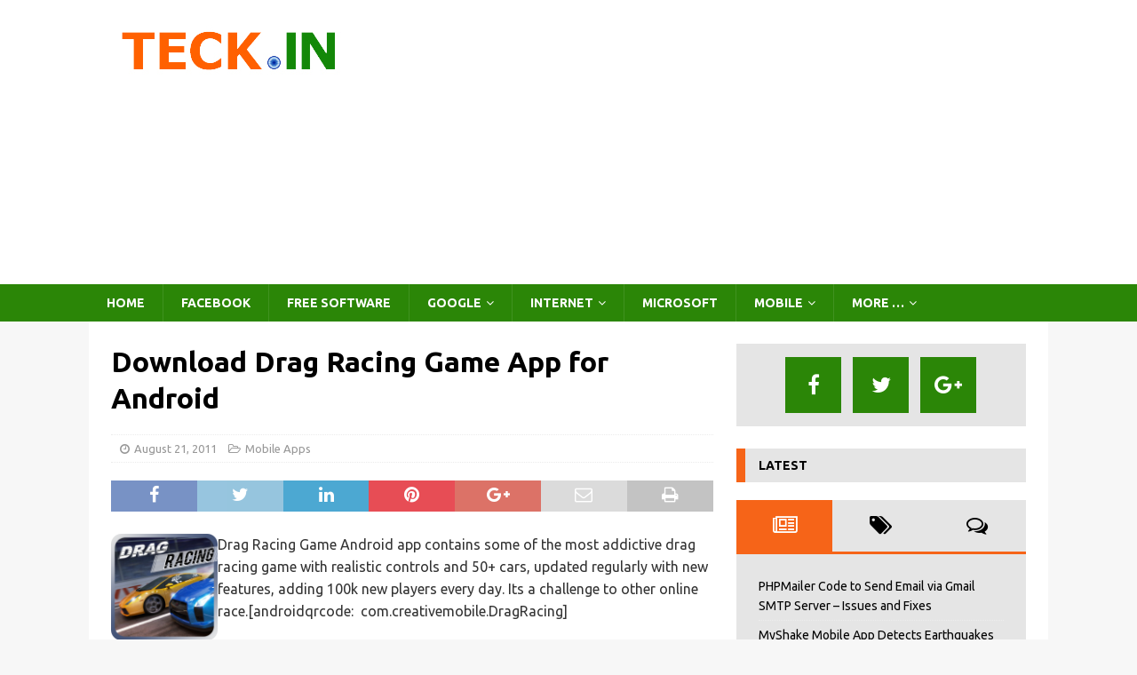

--- FILE ---
content_type: text/html; charset=UTF-8
request_url: https://teck.in/drag-racing-game-app-for-android.html
body_size: 14521
content:
<!DOCTYPE html>
<html class="no-js mh-one-sb" lang="en-US">
<head>
<meta charset="UTF-8">
<meta name="viewport" content="width=device-width, initial-scale=1.0">
<link rel="profile" href="http://gmpg.org/xfn/11" />
<meta name='robots' content='index, follow, max-image-preview:large, max-snippet:-1, max-video-preview:-1' />
	<style>img:is([sizes="auto" i], [sizes^="auto," i]) { contain-intrinsic-size: 3000px 1500px }</style>
	
	<!-- This site is optimized with the Yoast SEO plugin v26.6 - https://yoast.com/wordpress/plugins/seo/ -->
	<title>Download Drag Racing Game App for Android - TECK.IN</title>
	<link rel="canonical" href="https://teck.in/drag-racing-game-app-for-android.html" />
	<meta property="og:locale" content="en_US" />
	<meta property="og:type" content="article" />
	<meta property="og:title" content="Download Drag Racing Game App for Android - TECK.IN" />
	<meta property="og:description" content="Drag Racing Game Android app contains some of the most addictive drag racing game with realistic controls and 50+ cars, updated regularly with new features, adding 100k new players every day. Its a challenge to other online race. [...]" />
	<meta property="og:url" content="https://teck.in/drag-racing-game-app-for-android.html" />
	<meta property="og:site_name" content="TECK.IN" />
	<meta property="article:published_time" content="2011-08-20T21:10:06+00:00" />
	<meta property="article:modified_time" content="2011-08-20T21:10:31+00:00" />
	<meta property="og:image" content="https://teck.in/images/drag-racing-logo.png" />
	<meta name="author" content="Sree" />
	<meta name="twitter:card" content="summary_large_image" />
	<meta name="twitter:label1" content="Written by" />
	<meta name="twitter:data1" content="Sree" />
	<meta name="twitter:label2" content="Est. reading time" />
	<meta name="twitter:data2" content="1 minute" />
	<script type="application/ld+json" class="yoast-schema-graph">{"@context":"https://schema.org","@graph":[{"@type":"WebPage","@id":"https://teck.in/drag-racing-game-app-for-android.html","url":"https://teck.in/drag-racing-game-app-for-android.html","name":"Download Drag Racing Game App for Android - TECK.IN","isPartOf":{"@id":"https://teck.in/#website"},"primaryImageOfPage":{"@id":"https://teck.in/drag-racing-game-app-for-android.html#primaryimage"},"image":{"@id":"https://teck.in/drag-racing-game-app-for-android.html#primaryimage"},"thumbnailUrl":"https://teck.in/images/drag-racing-logo.png","datePublished":"2011-08-20T21:10:06+00:00","dateModified":"2011-08-20T21:10:31+00:00","author":{"@id":"https://teck.in/#/schema/person/94625a2c80b45527812bdd981c5ef453"},"breadcrumb":{"@id":"https://teck.in/drag-racing-game-app-for-android.html#breadcrumb"},"inLanguage":"en-US","potentialAction":[{"@type":"ReadAction","target":["https://teck.in/drag-racing-game-app-for-android.html"]}]},{"@type":"ImageObject","inLanguage":"en-US","@id":"https://teck.in/drag-racing-game-app-for-android.html#primaryimage","url":"https://teck.in/images/drag-racing-logo.png","contentUrl":"https://teck.in/images/drag-racing-logo.png"},{"@type":"BreadcrumbList","@id":"https://teck.in/drag-racing-game-app-for-android.html#breadcrumb","itemListElement":[{"@type":"ListItem","position":1,"name":"Home","item":"https://teck.in/"},{"@type":"ListItem","position":2,"name":"Download Drag Racing Game App for Android"}]},{"@type":"WebSite","@id":"https://teck.in/#website","url":"https://teck.in/","name":"TECK.IN","description":"Internet, Mobile and Social Media Updates","potentialAction":[{"@type":"SearchAction","target":{"@type":"EntryPoint","urlTemplate":"https://teck.in/?s={search_term_string}"},"query-input":{"@type":"PropertyValueSpecification","valueRequired":true,"valueName":"search_term_string"}}],"inLanguage":"en-US"},{"@type":"Person","@id":"https://teck.in/#/schema/person/94625a2c80b45527812bdd981c5ef453","name":"Sree","sameAs":["https://teck.in"],"url":"https://teck.in/author/sree"}]}</script>
	<!-- / Yoast SEO plugin. -->


<link rel='dns-prefetch' href='//fonts.googleapis.com' />
<script type="text/javascript">
/* <![CDATA[ */
window._wpemojiSettings = {"baseUrl":"https:\/\/s.w.org\/images\/core\/emoji\/16.0.1\/72x72\/","ext":".png","svgUrl":"https:\/\/s.w.org\/images\/core\/emoji\/16.0.1\/svg\/","svgExt":".svg","source":{"concatemoji":"https:\/\/teck.in\/wp-includes\/js\/wp-emoji-release.min.js?ver=15056a920a4b64e106395abfb2672678"}};
/*! This file is auto-generated */
!function(s,n){var o,i,e;function c(e){try{var t={supportTests:e,timestamp:(new Date).valueOf()};sessionStorage.setItem(o,JSON.stringify(t))}catch(e){}}function p(e,t,n){e.clearRect(0,0,e.canvas.width,e.canvas.height),e.fillText(t,0,0);var t=new Uint32Array(e.getImageData(0,0,e.canvas.width,e.canvas.height).data),a=(e.clearRect(0,0,e.canvas.width,e.canvas.height),e.fillText(n,0,0),new Uint32Array(e.getImageData(0,0,e.canvas.width,e.canvas.height).data));return t.every(function(e,t){return e===a[t]})}function u(e,t){e.clearRect(0,0,e.canvas.width,e.canvas.height),e.fillText(t,0,0);for(var n=e.getImageData(16,16,1,1),a=0;a<n.data.length;a++)if(0!==n.data[a])return!1;return!0}function f(e,t,n,a){switch(t){case"flag":return n(e,"\ud83c\udff3\ufe0f\u200d\u26a7\ufe0f","\ud83c\udff3\ufe0f\u200b\u26a7\ufe0f")?!1:!n(e,"\ud83c\udde8\ud83c\uddf6","\ud83c\udde8\u200b\ud83c\uddf6")&&!n(e,"\ud83c\udff4\udb40\udc67\udb40\udc62\udb40\udc65\udb40\udc6e\udb40\udc67\udb40\udc7f","\ud83c\udff4\u200b\udb40\udc67\u200b\udb40\udc62\u200b\udb40\udc65\u200b\udb40\udc6e\u200b\udb40\udc67\u200b\udb40\udc7f");case"emoji":return!a(e,"\ud83e\udedf")}return!1}function g(e,t,n,a){var r="undefined"!=typeof WorkerGlobalScope&&self instanceof WorkerGlobalScope?new OffscreenCanvas(300,150):s.createElement("canvas"),o=r.getContext("2d",{willReadFrequently:!0}),i=(o.textBaseline="top",o.font="600 32px Arial",{});return e.forEach(function(e){i[e]=t(o,e,n,a)}),i}function t(e){var t=s.createElement("script");t.src=e,t.defer=!0,s.head.appendChild(t)}"undefined"!=typeof Promise&&(o="wpEmojiSettingsSupports",i=["flag","emoji"],n.supports={everything:!0,everythingExceptFlag:!0},e=new Promise(function(e){s.addEventListener("DOMContentLoaded",e,{once:!0})}),new Promise(function(t){var n=function(){try{var e=JSON.parse(sessionStorage.getItem(o));if("object"==typeof e&&"number"==typeof e.timestamp&&(new Date).valueOf()<e.timestamp+604800&&"object"==typeof e.supportTests)return e.supportTests}catch(e){}return null}();if(!n){if("undefined"!=typeof Worker&&"undefined"!=typeof OffscreenCanvas&&"undefined"!=typeof URL&&URL.createObjectURL&&"undefined"!=typeof Blob)try{var e="postMessage("+g.toString()+"("+[JSON.stringify(i),f.toString(),p.toString(),u.toString()].join(",")+"));",a=new Blob([e],{type:"text/javascript"}),r=new Worker(URL.createObjectURL(a),{name:"wpTestEmojiSupports"});return void(r.onmessage=function(e){c(n=e.data),r.terminate(),t(n)})}catch(e){}c(n=g(i,f,p,u))}t(n)}).then(function(e){for(var t in e)n.supports[t]=e[t],n.supports.everything=n.supports.everything&&n.supports[t],"flag"!==t&&(n.supports.everythingExceptFlag=n.supports.everythingExceptFlag&&n.supports[t]);n.supports.everythingExceptFlag=n.supports.everythingExceptFlag&&!n.supports.flag,n.DOMReady=!1,n.readyCallback=function(){n.DOMReady=!0}}).then(function(){return e}).then(function(){var e;n.supports.everything||(n.readyCallback(),(e=n.source||{}).concatemoji?t(e.concatemoji):e.wpemoji&&e.twemoji&&(t(e.twemoji),t(e.wpemoji)))}))}((window,document),window._wpemojiSettings);
/* ]]> */
</script>
<style id='wp-emoji-styles-inline-css' type='text/css'>

	img.wp-smiley, img.emoji {
		display: inline !important;
		border: none !important;
		box-shadow: none !important;
		height: 1em !important;
		width: 1em !important;
		margin: 0 0.07em !important;
		vertical-align: -0.1em !important;
		background: none !important;
		padding: 0 !important;
	}
</style>
<link rel='stylesheet' id='wp-block-library-css' href='https://teck.in/wp-includes/css/dist/block-library/style.min.css?ver=15056a920a4b64e106395abfb2672678' type='text/css' media='all' />
<style id='classic-theme-styles-inline-css' type='text/css'>
/*! This file is auto-generated */
.wp-block-button__link{color:#fff;background-color:#32373c;border-radius:9999px;box-shadow:none;text-decoration:none;padding:calc(.667em + 2px) calc(1.333em + 2px);font-size:1.125em}.wp-block-file__button{background:#32373c;color:#fff;text-decoration:none}
</style>
<style id='global-styles-inline-css' type='text/css'>
:root{--wp--preset--aspect-ratio--square: 1;--wp--preset--aspect-ratio--4-3: 4/3;--wp--preset--aspect-ratio--3-4: 3/4;--wp--preset--aspect-ratio--3-2: 3/2;--wp--preset--aspect-ratio--2-3: 2/3;--wp--preset--aspect-ratio--16-9: 16/9;--wp--preset--aspect-ratio--9-16: 9/16;--wp--preset--color--black: #000000;--wp--preset--color--cyan-bluish-gray: #abb8c3;--wp--preset--color--white: #ffffff;--wp--preset--color--pale-pink: #f78da7;--wp--preset--color--vivid-red: #cf2e2e;--wp--preset--color--luminous-vivid-orange: #ff6900;--wp--preset--color--luminous-vivid-amber: #fcb900;--wp--preset--color--light-green-cyan: #7bdcb5;--wp--preset--color--vivid-green-cyan: #00d084;--wp--preset--color--pale-cyan-blue: #8ed1fc;--wp--preset--color--vivid-cyan-blue: #0693e3;--wp--preset--color--vivid-purple: #9b51e0;--wp--preset--gradient--vivid-cyan-blue-to-vivid-purple: linear-gradient(135deg,rgba(6,147,227,1) 0%,rgb(155,81,224) 100%);--wp--preset--gradient--light-green-cyan-to-vivid-green-cyan: linear-gradient(135deg,rgb(122,220,180) 0%,rgb(0,208,130) 100%);--wp--preset--gradient--luminous-vivid-amber-to-luminous-vivid-orange: linear-gradient(135deg,rgba(252,185,0,1) 0%,rgba(255,105,0,1) 100%);--wp--preset--gradient--luminous-vivid-orange-to-vivid-red: linear-gradient(135deg,rgba(255,105,0,1) 0%,rgb(207,46,46) 100%);--wp--preset--gradient--very-light-gray-to-cyan-bluish-gray: linear-gradient(135deg,rgb(238,238,238) 0%,rgb(169,184,195) 100%);--wp--preset--gradient--cool-to-warm-spectrum: linear-gradient(135deg,rgb(74,234,220) 0%,rgb(151,120,209) 20%,rgb(207,42,186) 40%,rgb(238,44,130) 60%,rgb(251,105,98) 80%,rgb(254,248,76) 100%);--wp--preset--gradient--blush-light-purple: linear-gradient(135deg,rgb(255,206,236) 0%,rgb(152,150,240) 100%);--wp--preset--gradient--blush-bordeaux: linear-gradient(135deg,rgb(254,205,165) 0%,rgb(254,45,45) 50%,rgb(107,0,62) 100%);--wp--preset--gradient--luminous-dusk: linear-gradient(135deg,rgb(255,203,112) 0%,rgb(199,81,192) 50%,rgb(65,88,208) 100%);--wp--preset--gradient--pale-ocean: linear-gradient(135deg,rgb(255,245,203) 0%,rgb(182,227,212) 50%,rgb(51,167,181) 100%);--wp--preset--gradient--electric-grass: linear-gradient(135deg,rgb(202,248,128) 0%,rgb(113,206,126) 100%);--wp--preset--gradient--midnight: linear-gradient(135deg,rgb(2,3,129) 0%,rgb(40,116,252) 100%);--wp--preset--font-size--small: 13px;--wp--preset--font-size--medium: 20px;--wp--preset--font-size--large: 36px;--wp--preset--font-size--x-large: 42px;--wp--preset--spacing--20: 0.44rem;--wp--preset--spacing--30: 0.67rem;--wp--preset--spacing--40: 1rem;--wp--preset--spacing--50: 1.5rem;--wp--preset--spacing--60: 2.25rem;--wp--preset--spacing--70: 3.38rem;--wp--preset--spacing--80: 5.06rem;--wp--preset--shadow--natural: 6px 6px 9px rgba(0, 0, 0, 0.2);--wp--preset--shadow--deep: 12px 12px 50px rgba(0, 0, 0, 0.4);--wp--preset--shadow--sharp: 6px 6px 0px rgba(0, 0, 0, 0.2);--wp--preset--shadow--outlined: 6px 6px 0px -3px rgba(255, 255, 255, 1), 6px 6px rgba(0, 0, 0, 1);--wp--preset--shadow--crisp: 6px 6px 0px rgba(0, 0, 0, 1);}:where(.is-layout-flex){gap: 0.5em;}:where(.is-layout-grid){gap: 0.5em;}body .is-layout-flex{display: flex;}.is-layout-flex{flex-wrap: wrap;align-items: center;}.is-layout-flex > :is(*, div){margin: 0;}body .is-layout-grid{display: grid;}.is-layout-grid > :is(*, div){margin: 0;}:where(.wp-block-columns.is-layout-flex){gap: 2em;}:where(.wp-block-columns.is-layout-grid){gap: 2em;}:where(.wp-block-post-template.is-layout-flex){gap: 1.25em;}:where(.wp-block-post-template.is-layout-grid){gap: 1.25em;}.has-black-color{color: var(--wp--preset--color--black) !important;}.has-cyan-bluish-gray-color{color: var(--wp--preset--color--cyan-bluish-gray) !important;}.has-white-color{color: var(--wp--preset--color--white) !important;}.has-pale-pink-color{color: var(--wp--preset--color--pale-pink) !important;}.has-vivid-red-color{color: var(--wp--preset--color--vivid-red) !important;}.has-luminous-vivid-orange-color{color: var(--wp--preset--color--luminous-vivid-orange) !important;}.has-luminous-vivid-amber-color{color: var(--wp--preset--color--luminous-vivid-amber) !important;}.has-light-green-cyan-color{color: var(--wp--preset--color--light-green-cyan) !important;}.has-vivid-green-cyan-color{color: var(--wp--preset--color--vivid-green-cyan) !important;}.has-pale-cyan-blue-color{color: var(--wp--preset--color--pale-cyan-blue) !important;}.has-vivid-cyan-blue-color{color: var(--wp--preset--color--vivid-cyan-blue) !important;}.has-vivid-purple-color{color: var(--wp--preset--color--vivid-purple) !important;}.has-black-background-color{background-color: var(--wp--preset--color--black) !important;}.has-cyan-bluish-gray-background-color{background-color: var(--wp--preset--color--cyan-bluish-gray) !important;}.has-white-background-color{background-color: var(--wp--preset--color--white) !important;}.has-pale-pink-background-color{background-color: var(--wp--preset--color--pale-pink) !important;}.has-vivid-red-background-color{background-color: var(--wp--preset--color--vivid-red) !important;}.has-luminous-vivid-orange-background-color{background-color: var(--wp--preset--color--luminous-vivid-orange) !important;}.has-luminous-vivid-amber-background-color{background-color: var(--wp--preset--color--luminous-vivid-amber) !important;}.has-light-green-cyan-background-color{background-color: var(--wp--preset--color--light-green-cyan) !important;}.has-vivid-green-cyan-background-color{background-color: var(--wp--preset--color--vivid-green-cyan) !important;}.has-pale-cyan-blue-background-color{background-color: var(--wp--preset--color--pale-cyan-blue) !important;}.has-vivid-cyan-blue-background-color{background-color: var(--wp--preset--color--vivid-cyan-blue) !important;}.has-vivid-purple-background-color{background-color: var(--wp--preset--color--vivid-purple) !important;}.has-black-border-color{border-color: var(--wp--preset--color--black) !important;}.has-cyan-bluish-gray-border-color{border-color: var(--wp--preset--color--cyan-bluish-gray) !important;}.has-white-border-color{border-color: var(--wp--preset--color--white) !important;}.has-pale-pink-border-color{border-color: var(--wp--preset--color--pale-pink) !important;}.has-vivid-red-border-color{border-color: var(--wp--preset--color--vivid-red) !important;}.has-luminous-vivid-orange-border-color{border-color: var(--wp--preset--color--luminous-vivid-orange) !important;}.has-luminous-vivid-amber-border-color{border-color: var(--wp--preset--color--luminous-vivid-amber) !important;}.has-light-green-cyan-border-color{border-color: var(--wp--preset--color--light-green-cyan) !important;}.has-vivid-green-cyan-border-color{border-color: var(--wp--preset--color--vivid-green-cyan) !important;}.has-pale-cyan-blue-border-color{border-color: var(--wp--preset--color--pale-cyan-blue) !important;}.has-vivid-cyan-blue-border-color{border-color: var(--wp--preset--color--vivid-cyan-blue) !important;}.has-vivid-purple-border-color{border-color: var(--wp--preset--color--vivid-purple) !important;}.has-vivid-cyan-blue-to-vivid-purple-gradient-background{background: var(--wp--preset--gradient--vivid-cyan-blue-to-vivid-purple) !important;}.has-light-green-cyan-to-vivid-green-cyan-gradient-background{background: var(--wp--preset--gradient--light-green-cyan-to-vivid-green-cyan) !important;}.has-luminous-vivid-amber-to-luminous-vivid-orange-gradient-background{background: var(--wp--preset--gradient--luminous-vivid-amber-to-luminous-vivid-orange) !important;}.has-luminous-vivid-orange-to-vivid-red-gradient-background{background: var(--wp--preset--gradient--luminous-vivid-orange-to-vivid-red) !important;}.has-very-light-gray-to-cyan-bluish-gray-gradient-background{background: var(--wp--preset--gradient--very-light-gray-to-cyan-bluish-gray) !important;}.has-cool-to-warm-spectrum-gradient-background{background: var(--wp--preset--gradient--cool-to-warm-spectrum) !important;}.has-blush-light-purple-gradient-background{background: var(--wp--preset--gradient--blush-light-purple) !important;}.has-blush-bordeaux-gradient-background{background: var(--wp--preset--gradient--blush-bordeaux) !important;}.has-luminous-dusk-gradient-background{background: var(--wp--preset--gradient--luminous-dusk) !important;}.has-pale-ocean-gradient-background{background: var(--wp--preset--gradient--pale-ocean) !important;}.has-electric-grass-gradient-background{background: var(--wp--preset--gradient--electric-grass) !important;}.has-midnight-gradient-background{background: var(--wp--preset--gradient--midnight) !important;}.has-small-font-size{font-size: var(--wp--preset--font-size--small) !important;}.has-medium-font-size{font-size: var(--wp--preset--font-size--medium) !important;}.has-large-font-size{font-size: var(--wp--preset--font-size--large) !important;}.has-x-large-font-size{font-size: var(--wp--preset--font-size--x-large) !important;}
:where(.wp-block-post-template.is-layout-flex){gap: 1.25em;}:where(.wp-block-post-template.is-layout-grid){gap: 1.25em;}
:where(.wp-block-columns.is-layout-flex){gap: 2em;}:where(.wp-block-columns.is-layout-grid){gap: 2em;}
:root :where(.wp-block-pullquote){font-size: 1.5em;line-height: 1.6;}
</style>
<link rel='stylesheet' id='wp-image-cropper-css' href='https://teck.in/wp-content/plugins/wp-image-cropper/public/css/wp-image-cropper-public.css?ver=1.0.0' type='text/css' media='all' />
<link rel='stylesheet' id='public_hk_cropper_css-css' href='https://teck.in/wp-content/plugins/wp-image-cropper/public/css/cropper.min.css?ver=1768965238' type='text/css' media='all' />
<link rel='stylesheet' id='public_hk_main_css-css' href='https://teck.in/wp-content/plugins/wp-image-cropper/public/css/main.css?ver=1768965238' type='text/css' media='all' />
<link rel='stylesheet' id='public_hk_main_cfsddds-css' href='https://teck.in/wp-content/plugins/wp-image-cropper/public/css/bootstrap.min.css?ver=1768965238' type='text/css' media='all' />
<link rel='stylesheet' id='public_hk_responsive-css' href='https://teck.in/wp-content/plugins/wp-image-cropper/public/css/hk_cropper_responsive.css?ver=1768965238' type='text/css' media='all' />
<link rel='stylesheet' id='public_hk_custom_css-css' href='https://teck.in/wp-content/plugins/wp-image-cropper/public/css/hk_cropper_custom.css?ver=1768965238' type='text/css' media='all' />
<link rel='stylesheet' id='mh-magazine-css' href='https://teck.in/wp-content/themes/mh-magazine/style.css?ver=3.8.5' type='text/css' media='all' />
<link rel='stylesheet' id='mh-magazine-child-css' href='https://teck.in/wp-content/themes/mh-magazine-child/style.css?ver=1.0.0' type='text/css' media='all' />
<link rel='stylesheet' id='mh-font-awesome-css' href='https://teck.in/wp-content/themes/mh-magazine/includes/font-awesome.min.css' type='text/css' media='all' />
<link rel='stylesheet' id='mh-google-fonts-css' href='https://fonts.googleapis.com/css?family=Ubuntu:300,400,400italic,600,700' type='text/css' media='all' />
<script type="text/javascript" src="https://teck.in/wp-includes/js/jquery/jquery.min.js?ver=3.7.1" id="jquery-core-js"></script>
<script type="text/javascript" src="https://teck.in/wp-includes/js/jquery/jquery-migrate.min.js?ver=3.4.1" id="jquery-migrate-js"></script>
<script type="text/javascript" src="https://teck.in/wp-content/plugins/wp-image-cropper/public/js/wp-image-cropper-public.js?ver=1.0.0" id="wp-image-cropper-js"></script>
<script type="text/javascript" src="https://teck.in/wp-content/plugins/wp-image-cropper/public/js/main.js?ver=1768965238" id="public_hk_main_js_hk-js"></script>
<script type="text/javascript" src="https://teck.in/wp-content/themes/mh-magazine/js/scripts.js?ver=3.8.5" id="mh-scripts-js"></script>
<link rel="https://api.w.org/" href="https://teck.in/wp-json/" /><link rel="alternate" title="JSON" type="application/json" href="https://teck.in/wp-json/wp/v2/posts/19500" /><link rel="EditURI" type="application/rsd+xml" title="RSD" href="https://teck.in/xmlrpc.php?rsd" />

<link rel='shortlink' href='https://teck.in/?p=19500' />
<link rel="alternate" title="oEmbed (JSON)" type="application/json+oembed" href="https://teck.in/wp-json/oembed/1.0/embed?url=https%3A%2F%2Fteck.in%2Fdrag-racing-game-app-for-android.html" />
<link rel="alternate" title="oEmbed (XML)" type="text/xml+oembed" href="https://teck.in/wp-json/oembed/1.0/embed?url=https%3A%2F%2Fteck.in%2Fdrag-racing-game-app-for-android.html&#038;format=xml" />
<style type="text/css">
.mh-navigation li:hover, .mh-navigation ul li:hover > ul, .mh-main-nav-wrap, .mh-main-nav, .mh-social-nav li a:hover, .entry-tags li, .mh-slider-caption, .mh-widget-layout8 .mh-widget-title .mh-footer-widget-title-inner, .mh-widget-col-1 .mh-slider-caption, .mh-widget-col-1 .mh-posts-lineup-caption, .mh-carousel-layout1, .mh-spotlight-widget, .mh-social-widget li a, .mh-author-bio-widget, .mh-footer-widget .mh-tab-comment-excerpt, .mh-nip-item:hover .mh-nip-overlay, .mh-widget .tagcloud a, .mh-footer-widget .tagcloud a, .mh-footer, .mh-copyright-wrap, input[type=submit]:hover, #infinite-handle span:hover { background: #2b8607; }
.mh-extra-nav-bg { background: rgba(43, 134, 7, 0.2); }
.mh-slider-caption, .mh-posts-stacked-title, .mh-posts-lineup-caption { background: #2b8607; background: rgba(43, 134, 7, 0.8); }
@media screen and (max-width: 900px) { #mh-mobile .mh-slider-caption, #mh-mobile .mh-posts-lineup-caption { background: rgba(43, 134, 7, 1); } }
.slicknav_menu, .slicknav_nav ul, #mh-mobile .mh-footer-widget .mh-posts-stacked-overlay { border-color: #2b8607; }
.mh-copyright, .mh-copyright a { color: #fff; }
.mh-widget-layout4 .mh-widget-title { background: #f66418; background: rgba(246, 100, 24, 0.6); }
.mh-preheader, .mh-wide-layout .mh-subheader, .mh-ticker-title, .mh-main-nav li:hover, .mh-footer-nav, .slicknav_menu, .slicknav_btn, .slicknav_nav .slicknav_item:hover, .slicknav_nav a:hover, .mh-back-to-top, .mh-subheading, .entry-tags .fa, .entry-tags li:hover, .mh-widget-layout2 .mh-widget-title, .mh-widget-layout4 .mh-widget-title-inner, .mh-widget-layout4 .mh-footer-widget-title, .mh-widget-layout5 .mh-widget-title-inner, .mh-widget-layout6 .mh-widget-title, #mh-mobile .flex-control-paging li a.flex-active, .mh-image-caption, .mh-carousel-layout1 .mh-carousel-caption, .mh-tab-button.active, .mh-tab-button.active:hover, .mh-footer-widget .mh-tab-button.active, .mh-social-widget li:hover a, .mh-footer-widget .mh-social-widget li a, .mh-footer-widget .mh-author-bio-widget, .tagcloud a:hover, .mh-widget .tagcloud a:hover, .mh-footer-widget .tagcloud a:hover, .mh-posts-stacked-item .mh-meta, .page-numbers:hover, .mh-loop-pagination .current, .mh-comments-pagination .current, .pagelink, a:hover .pagelink, input[type=submit], #infinite-handle span { background: #f66418; }
.mh-main-nav-wrap .slicknav_nav ul, blockquote, .mh-widget-layout1 .mh-widget-title, .mh-widget-layout3 .mh-widget-title, .mh-widget-layout5 .mh-widget-title, .mh-widget-layout8 .mh-widget-title:after, #mh-mobile .mh-slider-caption, .mh-carousel-layout1, .mh-spotlight-widget, .mh-author-bio-widget, .mh-author-bio-title, .mh-author-bio-image-frame, .mh-video-widget, .mh-tab-buttons, textarea:hover, input[type=text]:hover, input[type=email]:hover, input[type=tel]:hover, input[type=url]:hover { border-color: #f66418; }
.mh-dropcap, .mh-carousel-layout1 .flex-direction-nav a, .mh-carousel-layout2 .mh-carousel-caption, .mh-posts-digest-small-category, .mh-posts-lineup-more, .bypostauthor .fn:after, .mh-comment-list .comment-reply-link:before, #respond #cancel-comment-reply-link:before { color: #f66418; }
.mh-subheader, .page-numbers, a .pagelink, .mh-widget-layout3 .mh-widget-title, .mh-widget .search-form, .mh-tab-button, .mh-tab-content, .mh-nip-widget, .mh-magazine-facebook-page-widget, .mh-social-widget, .mh-posts-horizontal-widget, .mh-ad-spot, .mh-info-spot { background: #e5e5e5; }
.mh-tab-post-item { border-color: rgba(255, 255, 255, 0.3); }
.mh-tab-comment-excerpt { background: rgba(255, 255, 255, 0.6); }
.entry-content a { color: #f66418; }
a:hover, .entry-content a:hover, #respond a:hover, #respond #cancel-comment-reply-link:hover, #respond .logged-in-as a:hover, .mh-comment-list .comment-meta a:hover, .mh-ping-list .mh-ping-item a:hover, .mh-meta a:hover, .mh-breadcrumb a:hover, .mh-tabbed-widget a:hover { color: #f66418; }
</style>
<!--[if lt IE 9]>
<script src="https://teck.in/wp-content/themes/mh-magazine/js/css3-mediaqueries.js"></script>
<![endif]-->
<style type="text/css">
.entry-content { font-size: 16px; font-size: 1rem; }
h1, h2, h3, h4, h5, h6, .mh-custom-posts-small-title { font-family: "Ubuntu", sans-serif; }
body { font-family: "Ubuntu", sans-serif; }
</style>
</head>
<body id="mh-mobile" class="wp-singular post-template-default single single-post postid-19500 single-format-standard wp-custom-logo wp-theme-mh-magazine wp-child-theme-mh-magazine-child mh-wide-layout mh-right-sb mh-loop-layout2 mh-widget-layout3" itemscope="itemscope" itemtype="http://schema.org/WebPage">
<div class="mh-header-nav-mobile clearfix"></div>
<header class="mh-header" itemscope="itemscope" itemtype="http://schema.org/WPHeader">
	<div class="mh-container mh-container-inner clearfix">
		<div class="mh-custom-header clearfix">
<div class="mh-header-columns mh-row clearfix">
<div class="mh-col-1-3 mh-site-identity">
<div class="mh-site-logo" role="banner" itemscope="itemscope" itemtype="http://schema.org/Brand">
<a href="https://teck.in/" class="custom-logo-link" rel="home"><img width="275" height="75" src="https://teck.in/images/teck.in_logo.jpg" class="custom-logo" alt="TECK.IN" decoding="async" /></a></div>
</div>
<aside class="mh-col-2-3 mh-header-widget-2">
<div id="custom_html-9" class="widget_text mh-widget mh-header-2 widget_custom_html"><div class="textwidget custom-html-widget"><script async src="//pagead2.googlesyndication.com/pagead/js/adsbygoogle.js"></script>
<!-- Teck Responsive -->
<ins class="adsbygoogle"
     style="display:block"
     data-ad-client="ca-pub-4593115192317250"
     data-ad-slot="4457348527"
     data-ad-format="auto"></ins>
<script>
(adsbygoogle = window.adsbygoogle || []).push({});
</script></div></div></aside>
</div>
</div>
	</div>
	<div class="mh-main-nav-wrap">
		<nav class="mh-navigation mh-main-nav mh-container mh-container-inner clearfix" itemscope="itemscope" itemtype="http://schema.org/SiteNavigationElement">
			<div class="menu-primary-menu-container"><ul id="menu-primary-menu" class="menu"><li id="menu-item-48158" class="menu-item menu-item-type-custom menu-item-object-custom menu-item-home menu-item-48158"><a href="https://teck.in/">Home</a></li>
<li id="menu-item-48122" class="menu-item menu-item-type-taxonomy menu-item-object-category menu-item-48122"><a href="https://teck.in/category/facebook">Facebook</a></li>
<li id="menu-item-48123" class="menu-item menu-item-type-taxonomy menu-item-object-category menu-item-48123"><a href="https://teck.in/category/free-software">Free Software</a></li>
<li id="menu-item-48127" class="menu-item menu-item-type-taxonomy menu-item-object-category menu-item-has-children menu-item-48127"><a href="https://teck.in/category/google">Google</a>
<ul class="sub-menu">
	<li id="menu-item-48128" class="menu-item menu-item-type-taxonomy menu-item-object-category menu-item-48128"><a href="https://teck.in/category/google/chrome">Chrome</a></li>
	<li id="menu-item-48129" class="menu-item menu-item-type-taxonomy menu-item-object-category menu-item-48129"><a href="https://teck.in/category/google/gmail">Gmail</a></li>
	<li id="menu-item-48130" class="menu-item menu-item-type-taxonomy menu-item-object-category menu-item-48130"><a href="https://teck.in/category/google/youtube-google">YouTube</a></li>
</ul>
</li>
<li id="menu-item-48132" class="menu-item menu-item-type-taxonomy menu-item-object-category menu-item-has-children menu-item-48132"><a href="https://teck.in/category/internet">Internet</a>
<ul class="sub-menu">
	<li id="menu-item-48120" class="menu-item menu-item-type-taxonomy menu-item-object-category menu-item-48120"><a href="https://teck.in/category/browser">Browser</a></li>
	<li id="menu-item-48133" class="menu-item menu-item-type-taxonomy menu-item-object-category menu-item-48133"><a href="https://teck.in/category/internet/blogging">Blogging</a></li>
	<li id="menu-item-48141" class="menu-item menu-item-type-taxonomy menu-item-object-category menu-item-48141"><a href="https://teck.in/category/web-apps">Web Apps</a></li>
	<li id="menu-item-48131" class="menu-item menu-item-type-taxonomy menu-item-object-category menu-item-48131"><a href="https://teck.in/category/telecos">Indian Telecos</a></li>
</ul>
</li>
<li id="menu-item-48134" class="menu-item menu-item-type-taxonomy menu-item-object-category menu-item-48134"><a href="https://teck.in/category/microsoft">Microsoft</a></li>
<li id="menu-item-48135" class="menu-item menu-item-type-taxonomy menu-item-object-category current-post-ancestor menu-item-has-children menu-item-48135"><a href="https://teck.in/category/mobile-phone">Mobile</a>
<ul class="sub-menu">
	<li id="menu-item-48136" class="menu-item menu-item-type-taxonomy menu-item-object-category menu-item-48136"><a href="https://teck.in/category/mobile-phone/indian-mobile-phones">Indian Mobile Phones</a></li>
	<li id="menu-item-48137" class="menu-item menu-item-type-taxonomy menu-item-object-category current-post-ancestor current-menu-parent current-post-parent menu-item-48137"><a href="https://teck.in/category/mobile-phone/mobile-apps">Mobile Apps</a></li>
	<li id="menu-item-48138" class="menu-item menu-item-type-taxonomy menu-item-object-category menu-item-48138"><a href="https://teck.in/category/mobile-news">Mobile News</a></li>
	<li id="menu-item-48119" class="menu-item menu-item-type-taxonomy menu-item-object-category menu-item-48119"><a href="https://teck.in/category/android">Android</a></li>
</ul>
</li>
<li id="menu-item-48125" class="menu-item menu-item-type-taxonomy menu-item-object-category menu-item-has-children menu-item-48125"><a href="https://teck.in/category/general">More &#8230;</a>
<ul class="sub-menu">
	<li id="menu-item-48124" class="menu-item menu-item-type-taxonomy menu-item-object-category menu-item-48124"><a href="https://teck.in/category/gadgets">Gadgets</a></li>
	<li id="menu-item-48140" class="menu-item menu-item-type-taxonomy menu-item-object-category menu-item-48140"><a href="https://teck.in/category/free-sms-messaging">SMS &#038; Free SMS</a></li>
	<li id="menu-item-48139" class="menu-item menu-item-type-taxonomy menu-item-object-category menu-item-48139"><a href="https://teck.in/category/science">Science</a></li>
</ul>
</li>
</ul></div>		</nav>
	</div>
	</header>
<div class="mh-container mh-container-outer">
<div class="mh-wrapper clearfix">
	<div class="mh-main clearfix">
		<div id="main-content" class="mh-content" role="main" itemprop="mainContentOfPage"><article id="post-19500" class="post-19500 post type-post status-publish format-standard hentry category-mobile-apps tag-mobile-game">
	<header class="entry-header clearfix"><h1 class="entry-title">Download Drag Racing Game App for Android</h1><div class="mh-meta entry-meta">
<span class="entry-meta-date updated"><i class="fa fa-clock-o"></i><a href="https://teck.in/2011/08">August 21, 2011</a></span>
<span class="entry-meta-categories"><i class="fa fa-folder-open-o"></i><a href="https://teck.in/category/mobile-phone/mobile-apps" rel="category tag">Mobile Apps</a></span>
</div>
	</header>
		<div class="entry-content clearfix"><div class="mh-social-top">
<div class="mh-share-buttons clearfix">
	<a class="mh-facebook" href="#" onclick="window.open('https://www.facebook.com/sharer.php?u=https%3A%2F%2Fteck.in%2Fdrag-racing-game-app-for-android.html&t=Download+Drag+Racing+Game+App+for+Android', 'facebookShare', 'width=626,height=436'); return false;" title="Share on Facebook">
		<span class="mh-share-button"><i class="fa fa-facebook"></i></span>
	</a>
	<a class="mh-twitter" href="#" onclick="window.open('https://twitter.com/share?text=Download+Drag+Racing+Game+App+for+Android:&url=https%3A%2F%2Fteck.in%2Fdrag-racing-game-app-for-android.html', 'twitterShare', 'width=626,height=436'); return false;" title="Tweet This Post">
		<span class="mh-share-button"><i class="fa fa-twitter"></i></span>
	</a>
	<a class="mh-linkedin" href="#" onclick="window.open('https://www.linkedin.com/shareArticle?mini=true&url=https%3A%2F%2Fteck.in%2Fdrag-racing-game-app-for-android.html&source=', 'linkedinShare', 'width=626,height=436'); return false;" title="Share on LinkedIn">
		<span class="mh-share-button"><i class="fa fa-linkedin"></i></span>
	</a>
	<a class="mh-pinterest" href="#" onclick="window.open('https://pinterest.com/pin/create/button/?url=https%3A%2F%2Fteck.in%2Fdrag-racing-game-app-for-android.html&media=&description=Download+Drag+Racing+Game+App+for+Android', 'pinterestShare', 'width=750,height=350'); return false;" title="Pin This Post">
		<span class="mh-share-button"><i class="fa fa-pinterest"></i></span>
	</a>
	<a class="mh-googleplus" href="#" onclick="window.open('https://plusone.google.com/_/+1/confirm?hl=en-US&url=https%3A%2F%2Fteck.in%2Fdrag-racing-game-app-for-android.html', 'googleShare', 'width=626,height=436'); return false;" title="Share on Google+" target="_blank">
		<span class="mh-share-button"><i class="fa fa-google-plus"></i></span>
	</a>
	<a class="mh-email" href="/cdn-cgi/l/email-protection#[base64]" title="Send this article to a friend" target="_blank">
		<span class="mh-share-button"><i class="fa fa-envelope-o"></i></span>
	</a>
	<a class="mh-print" href="javascript:window.print()" title="Print this article">
		<span class="mh-share-button"><i class="fa fa-print"></i></span>
	</a>
</div></div>
<p><img decoding="async" src="https://teck.in/images/drag-racing-logo.png" alt="" align="left" />Drag Racing Game Android app contains some of the most addictive drag racing game with realistic controls and 50+ cars, updated regularly with new features, adding 100k new players every day. Its a challenge to other online race.[androidqrcode:  com.creativemobile.DragRacing]</p>
<div class="mh-content-ad"><script data-cfasync="false" src="/cdn-cgi/scripts/5c5dd728/cloudflare-static/email-decode.min.js"></script><script async src="//pagead2.googlesyndication.com/pagead/js/adsbygoogle.js"></script>
<!-- Teck Responsive -->
<ins class="adsbygoogle"
     style="display:block"
     data-ad-client="ca-pub-4593115192317250"
     data-ad-slot="4457348527"
     data-ad-format="auto"></ins>
<script>
(adsbygoogle = window.adsbygoogle || []).push({});
</script></div>
<p><a href="https://market.android.com/details?id=com.creativemobile.DragRacing&amp;feature=search_result" target="_blank"><strong>Download Drag Racing for Android</strong></a></p>
<ul>
<li><strong>Racing</strong>
<ul>
<li>Blue/green lights on dashboard will help you launch and shift at the right time</li>
<li>If there is too much wheelspin, you are not going anywhere</li>
<li>Once you learn how to drive properly, ignore the lights and find your own winning strategy</li>
<li>Nitrous is more effective on underpowered cars with lots of grip. Timing is crucial.</li>
</ul>
</li>
<li><strong>Cars and upgrades</strong>
<ul>
<li>Test drive before you buy a car!</li>
<li>The more your car costs, the tougher opposition you&#8217;ll face both offline and online</li>
<li>Upgrades count towards increasing car cost/level, while tuning doesn&#8217;t</li>
<li>Keep your car cost just under your level cap to get an advantage</li>
<li>Adjusting gear ratios (Garage -&gt; Upgrade -&gt; Tune) is costly, but lets you achieve times that are impossible on stock settings</li>
</ul>
</li>
<li>Game modes and winnings
<ul>
<li>Race against beginner/amateur AI to get some quick cash and build your car</li>
<li>Defeat bosses and unlock achievements for extra RP</li>
<li>Go online and race against others to earn maximum cash/RP</li>
<li>If your car isn&#8217;t ready for online races, earn some cash in &#8220;Drivers Battle&#8221;</li>
<li>For the ultimate challenge, race against top players in Pro League</li>
</ul>
</li>
</ul>
<p><img decoding="async" src="https://teck.in/images/drag-racing-screenshort.jpg" alt="" align="left" /><img decoding="async" src="https://teck.in/images/drag-racing-screenshort1.jpg" alt="" align="middle" /></p>
<ul>
<li>Misc
<ul>
<li>Join facebook.com/DragRacingGame for news and strategy</li>
<li>Try playing with vibration on (enable it in the &#8220;Settings&#8221; menu).</li>
<li>If the game runs slow on your phone, use the task manager to kill unnecessary background tasks, or reboot the device</li>
</ul>
</li>
</ul>
<div class="mh-social-bottom">
<div class="mh-share-buttons clearfix">
	<a class="mh-facebook" href="#" onclick="window.open('https://www.facebook.com/sharer.php?u=https%3A%2F%2Fteck.in%2Fdrag-racing-game-app-for-android.html&t=Download+Drag+Racing+Game+App+for+Android', 'facebookShare', 'width=626,height=436'); return false;" title="Share on Facebook">
		<span class="mh-share-button"><i class="fa fa-facebook"></i></span>
	</a>
	<a class="mh-twitter" href="#" onclick="window.open('https://twitter.com/share?text=Download+Drag+Racing+Game+App+for+Android:&url=https%3A%2F%2Fteck.in%2Fdrag-racing-game-app-for-android.html', 'twitterShare', 'width=626,height=436'); return false;" title="Tweet This Post">
		<span class="mh-share-button"><i class="fa fa-twitter"></i></span>
	</a>
	<a class="mh-linkedin" href="#" onclick="window.open('https://www.linkedin.com/shareArticle?mini=true&url=https%3A%2F%2Fteck.in%2Fdrag-racing-game-app-for-android.html&source=', 'linkedinShare', 'width=626,height=436'); return false;" title="Share on LinkedIn">
		<span class="mh-share-button"><i class="fa fa-linkedin"></i></span>
	</a>
	<a class="mh-pinterest" href="#" onclick="window.open('https://pinterest.com/pin/create/button/?url=https%3A%2F%2Fteck.in%2Fdrag-racing-game-app-for-android.html&media=&description=Download+Drag+Racing+Game+App+for+Android', 'pinterestShare', 'width=750,height=350'); return false;" title="Pin This Post">
		<span class="mh-share-button"><i class="fa fa-pinterest"></i></span>
	</a>
	<a class="mh-googleplus" href="#" onclick="window.open('https://plusone.google.com/_/+1/confirm?hl=en-US&url=https%3A%2F%2Fteck.in%2Fdrag-racing-game-app-for-android.html', 'googleShare', 'width=626,height=436'); return false;" title="Share on Google+" target="_blank">
		<span class="mh-share-button"><i class="fa fa-google-plus"></i></span>
	</a>
	<a class="mh-email" href="/cdn-cgi/l/email-protection#[base64]" title="Send this article to a friend" target="_blank">
		<span class="mh-share-button"><i class="fa fa-envelope-o"></i></span>
	</a>
	<a class="mh-print" href="javascript:window.print()" title="Print this article">
		<span class="mh-share-button"><i class="fa fa-print"></i></span>
	</a>
</div></div>
	</div><div class="entry-tags clearfix"><i class="fa fa-tag"></i><ul><li><a href="https://teck.in/topic/mobile-game" rel="tag">Mobile Game</a></li></ul></div></article><nav class="mh-post-nav mh-row clearfix" itemscope="itemscope" itemtype="http://schema.org/SiteNavigationElement">
<div class="mh-col-1-2 mh-post-nav-item mh-post-nav-prev">
<a href="https://teck.in/download-directory-compare-keep-copies-of-important-directories.html" rel="prev"><span>Previous</span><p>Download Directory Compare &#8211; Keep Copies of Important Directories</p></a></div>
<div class="mh-col-1-2 mh-post-nav-item mh-post-nav-next">
<a href="https://teck.in/protect-android-device-from-viruses-malwares-download-quick-heal-mobile-security.html" rel="next"><span>Next</span><p>Protect Android Device from Viruses, Malwares &#8211; Download Quick Heal Mobile Security</p></a></div>
</nav>
<section class="mh-related-content">
<h3 class="mh-widget-title mh-related-content-title">
<span class="mh-widget-title-inner">Related Articles</span></h3>
<div class="mh-related-wrap mh-row clearfix">
<div class="mh-col-1-3 mh-posts-grid-col clearfix">
<article class="post-19588 format-standard mh-posts-grid-item clearfix">
	<figure class="mh-posts-grid-thumb">
		<a class="mh-thumb-icon mh-thumb-icon-small-mobile" href="https://teck.in/download-basketball-shot-game-for-android.html" title="Download Basketball Shot Game for Android"><img class="mh-image-placeholder" src="https://teck.in/wp-content/themes/mh-magazine/images/placeholder-medium.png" alt="No Picture" />		</a>
					<div class="mh-image-caption mh-posts-grid-caption">
				Android			</div>
			</figure>
	<h3 class="entry-title mh-posts-grid-title">
		<a href="https://teck.in/download-basketball-shot-game-for-android.html" title="Download Basketball Shot Game for Android" rel="bookmark">
			Download Basketball Shot Game for Android		</a>
	</h3>
	<div class="mh-meta entry-meta">
<span class="entry-meta-date updated"><i class="fa fa-clock-o"></i><a href="https://teck.in/2011/08">August 12, 2011</a></span>
<span class="entry-meta-categories"><i class="fa fa-folder-open-o"></i><a href="https://teck.in/category/android" rel="category tag">Android</a>, <a href="https://teck.in/category/free-software" rel="category tag">Free Software</a></span>
</div>
	<div class="mh-posts-grid-excerpt clearfix">
		<div class="mh-excerpt"><p>Basketball Shot is an android app game which brings the most popular street basketball machine to your mobile.  Tap as fast and accurate as you can in limited time to make a high score. <a class="mh-excerpt-more" href="https://teck.in/download-basketball-shot-game-for-android.html" title="Download Basketball Shot Game for Android">[&#8230;]</a></p>
</div>	</div>
</article></div>
<div class="mh-col-1-3 mh-posts-grid-col clearfix">
<article class="post-19311 format-standard mh-posts-grid-item clearfix">
	<figure class="mh-posts-grid-thumb">
		<a class="mh-thumb-icon mh-thumb-icon-small-mobile" href="https://teck.in/download-chess-app-for-android.html" title="Download Chess App for Android"><img class="mh-image-placeholder" src="https://teck.in/wp-content/themes/mh-magazine/images/placeholder-medium.png" alt="No Picture" />		</a>
					<div class="mh-image-caption mh-posts-grid-caption">
				Android			</div>
			</figure>
	<h3 class="entry-title mh-posts-grid-title">
		<a href="https://teck.in/download-chess-app-for-android.html" title="Download Chess App for Android" rel="bookmark">
			Download Chess App for Android		</a>
	</h3>
	<div class="mh-meta entry-meta">
<span class="entry-meta-date updated"><i class="fa fa-clock-o"></i><a href="https://teck.in/2011/08">August 9, 2011</a></span>
<span class="entry-meta-categories"><i class="fa fa-folder-open-o"></i><a href="https://teck.in/category/android" rel="category tag">Android</a>, <a href="https://teck.in/category/free-software" rel="category tag">Free Software</a></span>
</div>
	<div class="mh-posts-grid-excerpt clearfix">
		<div class="mh-excerpt"><p>Chess for Android is an android app which consists of a chess engine and a GUI. The application accepts moves through the touch screen, trackball, or keyboard and supports the Universal Chess Interface (UCI) <a class="mh-excerpt-more" href="https://teck.in/download-chess-app-for-android.html" title="Download Chess App for Android">[&#8230;]</a></p>
</div>	</div>
</article></div>
<div class="mh-col-1-3 mh-posts-grid-col clearfix">
<article class="post-25297 format-standard mh-posts-grid-item clearfix">
	<figure class="mh-posts-grid-thumb">
		<a class="mh-thumb-icon mh-thumb-icon-small-mobile" href="https://teck.in/download-bouncy-mouse-game-for-android-iphone-and-windows-phone.html" title="Download Bouncy Mouse Game for Android, iPhone and Windows Phone"><img class="mh-image-placeholder" src="https://teck.in/wp-content/themes/mh-magazine/images/placeholder-medium.png" alt="No Picture" />		</a>
					<div class="mh-image-caption mh-posts-grid-caption">
				Mobile Apps			</div>
			</figure>
	<h3 class="entry-title mh-posts-grid-title">
		<a href="https://teck.in/download-bouncy-mouse-game-for-android-iphone-and-windows-phone.html" title="Download Bouncy Mouse Game for Android, iPhone and Windows Phone" rel="bookmark">
			Download Bouncy Mouse Game for Android, iPhone and Windows Phone		</a>
	</h3>
	<div class="mh-meta entry-meta">
<span class="entry-meta-date updated"><i class="fa fa-clock-o"></i><a href="https://teck.in/2011/11">November 16, 2011</a></span>
<span class="entry-meta-categories"><i class="fa fa-folder-open-o"></i><a href="https://teck.in/category/mobile-phone/mobile-apps" rel="category tag">Mobile Apps</a></span>
</div>
	<div class="mh-posts-grid-excerpt clearfix">
		<div class="mh-excerpt"><p>Bouncy Mouse is a brand new game for Android tablets and phones and iPhone, iPad, and iPod, and Windows Phone! Take out the thieving Captain Cat and restore peace to Mouse Island! Use his elastic tail to shoot, sling, and fly Bouncy Mouse through 40 beautiful levels in four exciting worlds. <a class="mh-excerpt-more" href="https://teck.in/download-bouncy-mouse-game-for-android-iphone-and-windows-phone.html" title="Download Bouncy Mouse Game for Android, iPhone and Windows Phone">[&#8230;]</a></p>
</div>	</div>
</article></div>
</div>
</section>
<div id="comments" class="mh-comments-wrap">
			<h4 class="mh-widget-title mh-comment-form-title">
				<span class="mh-widget-title-inner">
					Be the first to comment				</span>
			</h4>	<div id="respond" class="comment-respond">
		<h3 id="reply-title" class="comment-reply-title">Leave a Reply <small><a rel="nofollow" id="cancel-comment-reply-link" href="/drag-racing-game-app-for-android.html#respond" style="display:none;">Cancel reply</a></small></h3><p class="must-log-in">You must be <a href="https://teck.in/wp-login.php?redirect_to=https%3A%2F%2Fteck.in%2Fdrag-racing-game-app-for-android.html">logged in</a> to post a comment.</p>	</div><!-- #respond -->
	</div>
		</div>
			<aside class="mh-widget-col-1 mh-sidebar" itemscope="itemscope" itemtype="http://schema.org/WPSideBar"><div id="mh_magazine_social-3" class="mh-widget mh_magazine_social">				<nav class="mh-social-icons mh-social-widget clearfix">
					<div class="menu-social-icons-container"><ul id="menu-social-icons" class="menu"><li id="menu-item-48148" class="menu-item menu-item-type-custom menu-item-object-custom menu-item-48148"><a href="https://www.facebook.com/teckindia/"><i class="fa fa-mh-social"></i><span class="screen-reader-text">Facebook</span></a></li>
<li id="menu-item-48149" class="menu-item menu-item-type-custom menu-item-object-custom menu-item-48149"><a href="https://twitter.com/teckin/"><i class="fa fa-mh-social"></i><span class="screen-reader-text">Twitter</span></a></li>
<li id="menu-item-48150" class="menu-item menu-item-type-custom menu-item-object-custom menu-item-48150"><a href="https://plus.google.com/+TeckIn"><i class="fa fa-mh-social"></i><span class="screen-reader-text">Google+</span></a></li>
</ul></div>				</nav></div><div id="mh_magazine_tabbed-3" class="mh-widget mh_magazine_tabbed"><h4 class="mh-widget-title"><span class="mh-widget-title-inner">Latest</span></h4>			<div class="mh-tabbed-widget">
				<div class="mh-tab-buttons clearfix">
					<a class="mh-tab-button" href="#tab-mh_magazine_tabbed-3-1">
						<span><i class="fa fa-newspaper-o"></i></span>
					</a>
					<a class="mh-tab-button" href="#tab-mh_magazine_tabbed-3-2">
						<span><i class="fa fa-tags"></i></span>
					</a>
					<a class="mh-tab-button" href="#tab-mh_magazine_tabbed-3-3">
						<span><i class="fa fa-comments-o"></i></span>
					</a>
				</div>
				<div id="tab-mh_magazine_tabbed-3-1" class="mh-tab-content mh-tab-posts"><ul class="mh-tab-content-posts">
								<li class="mh-tab-post-item post-48081 post type-post status-publish format-standard has-post-thumbnail category-general category-google tag-php tag-phpmailer tag-smtp">
									<a href="https://teck.in/phpmailer-to-send-email-via-gmail-smtp.html">
										PHPMailer Code to Send Email via Gmail SMTP Server &#8211; Issues and Fixes									</a>
								</li>								<li class="mh-tab-post-item post-48072 post type-post status-publish format-standard has-post-thumbnail category-general">
									<a href="https://teck.in/myshake-mobile-app-detects-earthquakes.html">
										MyShake Mobile App Detects Earthquakes and Warns Others									</a>
								</li>								<li class="mh-tab-post-item post-48050 post type-post status-publish format-standard has-post-thumbnail category-android">
									<a href="https://teck.in/all-india-radio-live-official-android-app.html">
										&#8216;All India Radio Live&#8217; Official Android App									</a>
								</li>								<li class="mh-tab-post-item post-48046 post type-post status-publish format-standard has-post-thumbnail category-microsoft category-mobile-phone tag-lumia tag-microsoft tag-windows-phone">
									<a href="https://teck.in/microsoft-lumia-430-dual-sim.html">
										Microsoft Lumia 430 Dual SIM at Affordable Price in India									</a>
								</li>								<li class="mh-tab-post-item post-48035 post type-post status-publish format-standard has-post-thumbnail category-microsoft">
									<a href="https://teck.in/microsoft-edge-for-windows-10.html">
										Microsoft Edge to Replace Internet Explorer in Windows 10									</a>
								</li>								<li class="mh-tab-post-item post-48028 post type-post status-publish format-standard has-post-thumbnail category-microsoft">
									<a href="https://teck.in/upgrade-to-widnows-10-for-free-signup-now-for-the-offer.html">
										Upgrade to Widnows 10 for Free &#8211; Signup Now for the Offer									</a>
								</li>								<li class="mh-tab-post-item post-48021 post type-post status-publish format-standard has-post-thumbnail category-microsoft tag-api tag-microsoft">
									<a href="https://teck.in/how-old-do-i-look.html">
										How Old Do I Look? &#8211; Check It With This Microsoft Tool!									</a>
								</li>								<li class="mh-tab-post-item post-48014 post type-post status-publish format-standard has-post-thumbnail category-internet tag-phishing">
									<a href="https://teck.in/phishing-facebook-pays-indians-rs-15k-per-day.html">
										Phishing News &#8211; Facebook Pays Indians Rs 15k per Day!									</a>
								</li>								<li class="mh-tab-post-item post-48010 post type-post status-publish format-standard has-post-thumbnail category-google tag-android tag-google tag-google-now">
									<a href="https://teck.in/google-now-cards.html">
										Google Now Cards &#8211; Just the Right iInformation at Just the Right Time									</a>
								</li>								<li class="mh-tab-post-item post-47999 post type-post status-publish format-standard has-post-thumbnail category-facebook tag-facebook tag-facebook-messenger tag-video-calling">
									<a href="https://teck.in/video-calling-in-facebook-messenger-talk-face-to-face.html">
										Video Calling in Facebook Messenger &#8211; Talk Face-to-Face									</a>
								</li></ul>
				</div>
				<div id="tab-mh_magazine_tabbed-3-2" class="mh-tab-content mh-tab-cloud">
                	<div class="tagcloud mh-tab-content-cloud">
	                	<a href="https://teck.in/topic/airtel" class="tag-cloud-link tag-link-88 tag-link-position-1" style="font-size: 12px;">Airtel</a>
<a href="https://teck.in/topic/android" class="tag-cloud-link tag-link-6789 tag-link-position-2" style="font-size: 12px;">Android</a>
<a href="https://teck.in/topic/android-app" class="tag-cloud-link tag-link-4153 tag-link-position-3" style="font-size: 12px;">Android App</a>
<a href="https://teck.in/topic/android-apps" class="tag-cloud-link tag-link-1512 tag-link-position-4" style="font-size: 12px;">Android Apps</a>
<a href="https://teck.in/topic/browser" class="tag-cloud-link tag-link-6785 tag-link-position-5" style="font-size: 12px;">Browser</a>
<a href="https://teck.in/topic/bsnl" class="tag-cloud-link tag-link-33 tag-link-position-6" style="font-size: 12px;">BSNL</a>
<a href="https://teck.in/topic/dual-sim" class="tag-cloud-link tag-link-830 tag-link-position-7" style="font-size: 12px;">Dual SIM</a>
<a href="https://teck.in/topic/dual-sim-phone" class="tag-cloud-link tag-link-2080 tag-link-position-8" style="font-size: 12px;">Dual SIM Phone</a>
<a href="https://teck.in/topic/facebook" class="tag-cloud-link tag-link-6790 tag-link-position-9" style="font-size: 12px;">Facebook</a>
<a href="https://teck.in/topic/features" class="tag-cloud-link tag-link-807 tag-link-position-10" style="font-size: 12px;">Features</a>
<a href="https://teck.in/topic/free-sms" class="tag-cloud-link tag-link-32 tag-link-position-11" style="font-size: 12px;">Free SMS</a>
<a href="https://teck.in/topic/free-software" class="tag-cloud-link tag-link-6794 tag-link-position-12" style="font-size: 12px;">Free Software</a>
<a href="https://teck.in/topic/google" class="tag-cloud-link tag-link-6783 tag-link-position-13" style="font-size: 12px;">Google</a>
<a href="https://teck.in/topic/india" class="tag-cloud-link tag-link-8 tag-link-position-14" style="font-size: 12px;">India</a>
<a href="https://teck.in/topic/microsoft" class="tag-cloud-link tag-link-6784 tag-link-position-15" style="font-size: 12px;">Microsoft</a>
<a href="https://teck.in/topic/mobile-apps" class="tag-cloud-link tag-link-609 tag-link-position-16" style="font-size: 12px;">Mobile Apps</a>
<a href="https://teck.in/topic/mobile-phone-price-in-india" class="tag-cloud-link tag-link-905 tag-link-position-17" style="font-size: 12px;">Mobile Phone Price in India</a>
<a href="https://teck.in/topic/mobile-phone" class="tag-cloud-link tag-link-45 tag-link-position-18" style="font-size: 12px;">Mobile Phones - Price &amp; Features</a>
<a href="https://teck.in/topic/sms" class="tag-cloud-link tag-link-31 tag-link-position-19" style="font-size: 12px;">SMS &amp; Free SMS Services</a>
<a href="https://teck.in/topic/specifications" class="tag-cloud-link tag-link-705 tag-link-position-20" style="font-size: 12px;">Specifications</a>
<a href="https://teck.in/topic/spice-mobiles" class="tag-cloud-link tag-link-829 tag-link-position-21" style="font-size: 12px;">Spice Mobiles</a>
<a href="https://teck.in/topic/twitter" class="tag-cloud-link tag-link-429 tag-link-position-22" style="font-size: 12px;">Twitter</a>
<a href="https://teck.in/topic/webapp" class="tag-cloud-link tag-link-3519 tag-link-position-23" style="font-size: 12px;">webapp</a>
<a href="https://teck.in/topic/webapps" class="tag-cloud-link tag-link-4212 tag-link-position-24" style="font-size: 12px;">Webapps</a>
<a href="https://teck.in/topic/windows" class="tag-cloud-link tag-link-51 tag-link-position-25" style="font-size: 12px;">Windows</a>					</div>
				</div>
				<div id="tab-mh_magazine_tabbed-3-3" class="mh-tab-content mh-tab-comments">No comments found				</div>
			</div></div><div id="mh_magazine_facebook_page-3" class="mh-widget mh_magazine_facebook_page"><h4 class="mh-widget-title"><span class="mh-widget-title-inner">Follow on Facebook</span></h4><div class="mh-magazine-facebook-page-widget">
<div class="fb-page" data-href="https://www.facebook.com/teckindia" data-width="300" data-height="500" data-hide-cover="0" data-show-facepile="1" data-show-posts="0"></div>
</div>
</div><div id="text-7" class="mh-widget widget_text"><h4 class="mh-widget-title"><span class="mh-widget-title-inner">twitter.com/TECKIN</span></h4>			<div class="textwidget"> <a class="twitter-timeline" href="https://twitter.com/teckin" data-widget-id="591229583904518146">Tweets by @teckin</a> <script data-cfasync="false" src="/cdn-cgi/scripts/5c5dd728/cloudflare-static/email-decode.min.js"></script><script>!function(d,s,id){var js,fjs=d.getElementsByTagName(s)[0],p=/^http:/.test(d.location)?'http':'https';if(!d.getElementById(id)){js=d.createElement(s);js.id=id;js.src=p+"://platform.twitter.com/widgets.js";fjs.parentNode.insertBefore(js,fjs);}}(document,"script","twitter-wjs");</script> </div>
		</div><div id="text-8" class="mh-widget widget_text"><h4 class="mh-widget-title"><span class="mh-widget-title-inner">google.com/+TeckIn</span></h4>			<div class="textwidget"><!-- Place this tag where you want the widget to render. -->
<div class="g-page" data-width="90%" data-href="//plus.google.com/u/0/101869029283098274461" data-layout="landscape" data-showcoverphoto="false" data-rel="publisher"></div>

<!-- Place this tag after the last widget tag. -->
<script type="text/javascript">
  (function() {
    var po = document.createElement('script'); po.type = 'text/javascript'; po.async = true;
    po.src = 'https://apis.google.com/js/platform.js';
    var s = document.getElementsByTagName('script')[0]; s.parentNode.insertBefore(po, s);
  })();
</script></div>
		</div>	</aside>	</div>
    </div>
<a href="#" class="mh-back-to-top"><i class="fa fa-chevron-up"></i></a>
</div><!-- .mh-container-outer -->
	<div class="mh-footer-nav-mobile"></div>
	<nav class="mh-navigation mh-footer-nav" itemscope="itemscope" itemtype="http://schema.org/SiteNavigationElement">
		<div class="mh-container mh-container-inner clearfix">
			<div class="menu-primary-menu-container"><ul id="menu-primary-menu-1" class="menu"><li class="menu-item menu-item-type-custom menu-item-object-custom menu-item-home menu-item-48158"><a href="https://teck.in/">Home</a></li>
<li class="menu-item menu-item-type-taxonomy menu-item-object-category menu-item-48122"><a href="https://teck.in/category/facebook">Facebook</a></li>
<li class="menu-item menu-item-type-taxonomy menu-item-object-category menu-item-48123"><a href="https://teck.in/category/free-software">Free Software</a></li>
<li class="menu-item menu-item-type-taxonomy menu-item-object-category menu-item-has-children menu-item-48127"><a href="https://teck.in/category/google">Google</a>
<ul class="sub-menu">
	<li class="menu-item menu-item-type-taxonomy menu-item-object-category menu-item-48128"><a href="https://teck.in/category/google/chrome">Chrome</a></li>
	<li class="menu-item menu-item-type-taxonomy menu-item-object-category menu-item-48129"><a href="https://teck.in/category/google/gmail">Gmail</a></li>
	<li class="menu-item menu-item-type-taxonomy menu-item-object-category menu-item-48130"><a href="https://teck.in/category/google/youtube-google">YouTube</a></li>
</ul>
</li>
<li class="menu-item menu-item-type-taxonomy menu-item-object-category menu-item-has-children menu-item-48132"><a href="https://teck.in/category/internet">Internet</a>
<ul class="sub-menu">
	<li class="menu-item menu-item-type-taxonomy menu-item-object-category menu-item-48120"><a href="https://teck.in/category/browser">Browser</a></li>
	<li class="menu-item menu-item-type-taxonomy menu-item-object-category menu-item-48133"><a href="https://teck.in/category/internet/blogging">Blogging</a></li>
	<li class="menu-item menu-item-type-taxonomy menu-item-object-category menu-item-48141"><a href="https://teck.in/category/web-apps">Web Apps</a></li>
	<li class="menu-item menu-item-type-taxonomy menu-item-object-category menu-item-48131"><a href="https://teck.in/category/telecos">Indian Telecos</a></li>
</ul>
</li>
<li class="menu-item menu-item-type-taxonomy menu-item-object-category menu-item-48134"><a href="https://teck.in/category/microsoft">Microsoft</a></li>
<li class="menu-item menu-item-type-taxonomy menu-item-object-category current-post-ancestor menu-item-has-children menu-item-48135"><a href="https://teck.in/category/mobile-phone">Mobile</a>
<ul class="sub-menu">
	<li class="menu-item menu-item-type-taxonomy menu-item-object-category menu-item-48136"><a href="https://teck.in/category/mobile-phone/indian-mobile-phones">Indian Mobile Phones</a></li>
	<li class="menu-item menu-item-type-taxonomy menu-item-object-category current-post-ancestor current-menu-parent current-post-parent menu-item-48137"><a href="https://teck.in/category/mobile-phone/mobile-apps">Mobile Apps</a></li>
	<li class="menu-item menu-item-type-taxonomy menu-item-object-category menu-item-48138"><a href="https://teck.in/category/mobile-news">Mobile News</a></li>
	<li class="menu-item menu-item-type-taxonomy menu-item-object-category menu-item-48119"><a href="https://teck.in/category/android">Android</a></li>
</ul>
</li>
<li class="menu-item menu-item-type-taxonomy menu-item-object-category menu-item-has-children menu-item-48125"><a href="https://teck.in/category/general">More &#8230;</a>
<ul class="sub-menu">
	<li class="menu-item menu-item-type-taxonomy menu-item-object-category menu-item-48124"><a href="https://teck.in/category/gadgets">Gadgets</a></li>
	<li class="menu-item menu-item-type-taxonomy menu-item-object-category menu-item-48140"><a href="https://teck.in/category/free-sms-messaging">SMS &#038; Free SMS</a></li>
	<li class="menu-item menu-item-type-taxonomy menu-item-object-category menu-item-48139"><a href="https://teck.in/category/science">Science</a></li>
</ul>
</li>
</ul></div>		</div>
	</nav>
<div class="mh-copyright-wrap">
	<div class="mh-container mh-container-inner clearfix">
		<p class="mh-copyright">
			Copyright &copy; 2026 | MH Magazine WordPress Theme by <a href="https://www.mhthemes.com/" title="Premium WordPress Themes" rel="nofollow">MH Themes</a>		</p>
	</div>
</div>
<script type="speculationrules">
{"prefetch":[{"source":"document","where":{"and":[{"href_matches":"\/*"},{"not":{"href_matches":["\/wp-*.php","\/wp-admin\/*","\/images\/*","\/wp-content\/*","\/wp-content\/plugins\/*","\/wp-content\/themes\/mh-magazine-child\/*","\/wp-content\/themes\/mh-magazine\/*","\/*\\?(.+)"]}},{"not":{"selector_matches":"a[rel~=\"nofollow\"]"}},{"not":{"selector_matches":".no-prefetch, .no-prefetch a"}}]},"eagerness":"conservative"}]}
</script>
<!-- Global site tag (gtag.js) - Google Analytics -->
<script async src="https://www.googletagmanager.com/gtag/js?id=UA-2274097-1"></script>
<script>
  window.dataLayer = window.dataLayer || [];
  function gtag(){dataLayer.push(arguments);}
  gtag('js', new Date());

  gtag('config', 'UA-2274097-1');
</script>
			<div id="fb-root"></div>
			<script>
				(function(d, s, id){
					var js, fjs = d.getElementsByTagName(s)[0];
					if (d.getElementById(id)) return;
					js = d.createElement(s); js.id = id;
					js.src = "//connect.facebook.net/en_US/sdk.js#xfbml=1&version=v2.9";
					fjs.parentNode.insertBefore(js, fjs);
				}(document, 'script', 'facebook-jssdk'));
			</script> <script type="text/javascript" src="https://teck.in/wp-content/plugins/wp-image-cropper/public/js/cropper.min.js?ver=1768965238" id="public_hk_crop_js-js"></script>
<script type="text/javascript" src="https://teck.in/wp-content/plugins/wp-image-cropper/public/js/bootstrap.min.js?ver=1768965238" id="public_hk_bootstrap_min_js-js"></script>
<script type="text/javascript" src="https://teck.in/wp-includes/js/comment-reply.min.js?ver=15056a920a4b64e106395abfb2672678" id="comment-reply-js" async="async" data-wp-strategy="async"></script>
<script defer src="https://static.cloudflareinsights.com/beacon.min.js/vcd15cbe7772f49c399c6a5babf22c1241717689176015" integrity="sha512-ZpsOmlRQV6y907TI0dKBHq9Md29nnaEIPlkf84rnaERnq6zvWvPUqr2ft8M1aS28oN72PdrCzSjY4U6VaAw1EQ==" data-cf-beacon='{"version":"2024.11.0","token":"17a9ea0dd6374b03ac2835184a00864e","r":1,"server_timing":{"name":{"cfCacheStatus":true,"cfEdge":true,"cfExtPri":true,"cfL4":true,"cfOrigin":true,"cfSpeedBrain":true},"location_startswith":null}}' crossorigin="anonymous"></script>
</body>
</html>

--- FILE ---
content_type: text/html; charset=utf-8
request_url: https://accounts.google.com/o/oauth2/postmessageRelay?parent=https%3A%2F%2Fteck.in&jsh=m%3B%2F_%2Fscs%2Fabc-static%2F_%2Fjs%2Fk%3Dgapi.lb.en.2kN9-TZiXrM.O%2Fd%3D1%2Frs%3DAHpOoo_B4hu0FeWRuWHfxnZ3V0WubwN7Qw%2Fm%3D__features__
body_size: 162
content:
<!DOCTYPE html><html><head><title></title><meta http-equiv="content-type" content="text/html; charset=utf-8"><meta http-equiv="X-UA-Compatible" content="IE=edge"><meta name="viewport" content="width=device-width, initial-scale=1, minimum-scale=1, maximum-scale=1, user-scalable=0"><script src='https://ssl.gstatic.com/accounts/o/2580342461-postmessagerelay.js' nonce="klZ6WXnWq09JxhOCt9MlLg"></script></head><body><script type="text/javascript" src="https://apis.google.com/js/rpc:shindig_random.js?onload=init" nonce="klZ6WXnWq09JxhOCt9MlLg"></script></body></html>

--- FILE ---
content_type: text/html; charset=utf-8
request_url: https://www.google.com/recaptcha/api2/aframe
body_size: 268
content:
<!DOCTYPE HTML><html><head><meta http-equiv="content-type" content="text/html; charset=UTF-8"></head><body><script nonce="GtwDfE4Rj8qqaxoFq2IjNg">/** Anti-fraud and anti-abuse applications only. See google.com/recaptcha */ try{var clients={'sodar':'https://pagead2.googlesyndication.com/pagead/sodar?'};window.addEventListener("message",function(a){try{if(a.source===window.parent){var b=JSON.parse(a.data);var c=clients[b['id']];if(c){var d=document.createElement('img');d.src=c+b['params']+'&rc='+(localStorage.getItem("rc::a")?sessionStorage.getItem("rc::b"):"");window.document.body.appendChild(d);sessionStorage.setItem("rc::e",parseInt(sessionStorage.getItem("rc::e")||0)+1);localStorage.setItem("rc::h",'1768965242308');}}}catch(b){}});window.parent.postMessage("_grecaptcha_ready", "*");}catch(b){}</script></body></html>